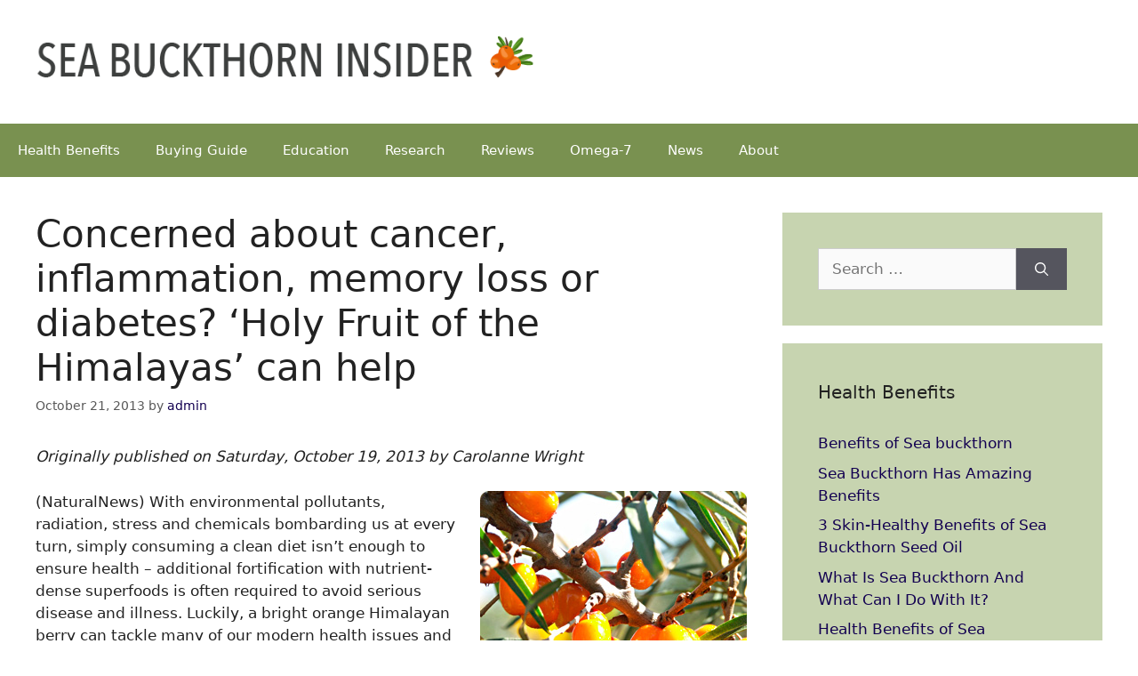

--- FILE ---
content_type: text/html; charset=UTF-8
request_url: https://www.seabuckthorninsider.com/health-benefits/concerned-about-cancer-inflammation-memory-loss-or-diabetes-holy-fruit-of-the-himalayas-can-help/
body_size: 15086
content:
<!DOCTYPE html>
<html lang="en-US">
<head>
	<meta charset="UTF-8">
	<link rel="profile" href="https://gmpg.org/xfn/11">
	<meta name='robots' content='index, follow, max-image-preview:large, max-snippet:-1, max-video-preview:-1' />

	<!-- This site is optimized with the Yoast SEO plugin v16.5 - https://yoast.com/wordpress/plugins/seo/ -->
	<title>Sea Buckthorn Insider | Concerned about cancer, inflammation, memory loss or diabetes? &#039;Holy Fruit of the Himalayas&#039; can help</title>
	<link rel="canonical" href="https://www.seabuckthorninsider.com/health-benefits/concerned-about-cancer-inflammation-memory-loss-or-diabetes-holy-fruit-of-the-himalayas-can-help/" />
	<meta name="twitter:label1" content="Written by" />
	<meta name="twitter:data1" content="admin" />
	<meta name="twitter:label2" content="Est. reading time" />
	<meta name="twitter:data2" content="3 minutes" />
	<script type="application/ld+json" class="yoast-schema-graph">{"@context":"https://schema.org","@graph":[{"@type":"WebSite","@id":"https://www.seabuckthorninsider.com/#website","url":"https://www.seabuckthorninsider.com/","name":"Sea Buckthorn Insider","description":"Sea Buckthorn Education","potentialAction":[{"@type":"SearchAction","target":"https://www.seabuckthorninsider.com/?s={search_term_string}","query-input":"required name=search_term_string"}],"inLanguage":"en-US"},{"@type":"ImageObject","@id":"https://www.seabuckthorninsider.com/health-benefits/concerned-about-cancer-inflammation-memory-loss-or-diabetes-holy-fruit-of-the-himalayas-can-help/#primaryimage","inLanguage":"en-US","url":"/wp-content/uploads/2013/10/Sea-Buckthorn.jpg","contentUrl":"/wp-content/uploads/2013/10/Sea-Buckthorn.jpg"},{"@type":"WebPage","@id":"https://www.seabuckthorninsider.com/health-benefits/concerned-about-cancer-inflammation-memory-loss-or-diabetes-holy-fruit-of-the-himalayas-can-help/#webpage","url":"https://www.seabuckthorninsider.com/health-benefits/concerned-about-cancer-inflammation-memory-loss-or-diabetes-holy-fruit-of-the-himalayas-can-help/","name":"Sea Buckthorn Insider | Concerned about cancer, inflammation, memory loss or diabetes? 'Holy Fruit of the Himalayas' can help","isPartOf":{"@id":"https://www.seabuckthorninsider.com/#website"},"primaryImageOfPage":{"@id":"https://www.seabuckthorninsider.com/health-benefits/concerned-about-cancer-inflammation-memory-loss-or-diabetes-holy-fruit-of-the-himalayas-can-help/#primaryimage"},"datePublished":"2013-10-21T14:33:49+00:00","dateModified":"2014-01-08T16:54:07+00:00","author":{"@id":"https://www.seabuckthorninsider.com/#/schema/person/c561c7580af3de39b830a1ba3f256463"},"breadcrumb":{"@id":"https://www.seabuckthorninsider.com/health-benefits/concerned-about-cancer-inflammation-memory-loss-or-diabetes-holy-fruit-of-the-himalayas-can-help/#breadcrumb"},"inLanguage":"en-US","potentialAction":[{"@type":"ReadAction","target":["https://www.seabuckthorninsider.com/health-benefits/concerned-about-cancer-inflammation-memory-loss-or-diabetes-holy-fruit-of-the-himalayas-can-help/"]}]},{"@type":"BreadcrumbList","@id":"https://www.seabuckthorninsider.com/health-benefits/concerned-about-cancer-inflammation-memory-loss-or-diabetes-holy-fruit-of-the-himalayas-can-help/#breadcrumb","itemListElement":[{"@type":"ListItem","position":1,"name":"Home","item":"https://www.seabuckthorninsider.com/"},{"@type":"ListItem","position":2,"name":"Health Benefits","item":"https://www.seabuckthorninsider.com/health-benefits/"},{"@type":"ListItem","position":3,"name":"Concerned about cancer, inflammation, memory loss or diabetes? &#8216;Holy Fruit of the Himalayas&#8217; can help"}]},{"@type":"Person","@id":"https://www.seabuckthorninsider.com/#/schema/person/c561c7580af3de39b830a1ba3f256463","name":"admin","image":{"@type":"ImageObject","@id":"https://www.seabuckthorninsider.com/#personlogo","inLanguage":"en-US","url":"https://secure.gravatar.com/avatar/726929db87e8364f090062180cd9e59b?s=96&d=mm&r=g","contentUrl":"https://secure.gravatar.com/avatar/726929db87e8364f090062180cd9e59b?s=96&d=mm&r=g","caption":"admin"}}]}</script>
	<!-- / Yoast SEO plugin. -->


<link rel='dns-prefetch' href='//s.w.org' />
<link rel="alternate" type="application/rss+xml" title="Sea Buckthorn Insider &raquo; Feed" href="https://www.seabuckthorninsider.com/feed/" />
<link rel="alternate" type="application/rss+xml" title="Sea Buckthorn Insider &raquo; Comments Feed" href="https://www.seabuckthorninsider.com/comments/feed/" />
<link rel="alternate" type="application/rss+xml" title="Sea Buckthorn Insider &raquo; Concerned about cancer, inflammation, memory loss or diabetes? &#8216;Holy Fruit of the Himalayas&#8217; can help Comments Feed" href="https://www.seabuckthorninsider.com/health-benefits/concerned-about-cancer-inflammation-memory-loss-or-diabetes-holy-fruit-of-the-himalayas-can-help/feed/" />
		<script>
			window._wpemojiSettings = {"baseUrl":"https:\/\/s.w.org\/images\/core\/emoji\/13.0.1\/72x72\/","ext":".png","svgUrl":"https:\/\/s.w.org\/images\/core\/emoji\/13.0.1\/svg\/","svgExt":".svg","source":{"concatemoji":"https:\/\/www.seabuckthorninsider.com\/wp-includes\/js\/wp-emoji-release.min.js?ver=5.7.14"}};
			!function(e,a,t){var n,r,o,i=a.createElement("canvas"),p=i.getContext&&i.getContext("2d");function s(e,t){var a=String.fromCharCode;p.clearRect(0,0,i.width,i.height),p.fillText(a.apply(this,e),0,0);e=i.toDataURL();return p.clearRect(0,0,i.width,i.height),p.fillText(a.apply(this,t),0,0),e===i.toDataURL()}function c(e){var t=a.createElement("script");t.src=e,t.defer=t.type="text/javascript",a.getElementsByTagName("head")[0].appendChild(t)}for(o=Array("flag","emoji"),t.supports={everything:!0,everythingExceptFlag:!0},r=0;r<o.length;r++)t.supports[o[r]]=function(e){if(!p||!p.fillText)return!1;switch(p.textBaseline="top",p.font="600 32px Arial",e){case"flag":return s([127987,65039,8205,9895,65039],[127987,65039,8203,9895,65039])?!1:!s([55356,56826,55356,56819],[55356,56826,8203,55356,56819])&&!s([55356,57332,56128,56423,56128,56418,56128,56421,56128,56430,56128,56423,56128,56447],[55356,57332,8203,56128,56423,8203,56128,56418,8203,56128,56421,8203,56128,56430,8203,56128,56423,8203,56128,56447]);case"emoji":return!s([55357,56424,8205,55356,57212],[55357,56424,8203,55356,57212])}return!1}(o[r]),t.supports.everything=t.supports.everything&&t.supports[o[r]],"flag"!==o[r]&&(t.supports.everythingExceptFlag=t.supports.everythingExceptFlag&&t.supports[o[r]]);t.supports.everythingExceptFlag=t.supports.everythingExceptFlag&&!t.supports.flag,t.DOMReady=!1,t.readyCallback=function(){t.DOMReady=!0},t.supports.everything||(n=function(){t.readyCallback()},a.addEventListener?(a.addEventListener("DOMContentLoaded",n,!1),e.addEventListener("load",n,!1)):(e.attachEvent("onload",n),a.attachEvent("onreadystatechange",function(){"complete"===a.readyState&&t.readyCallback()})),(n=t.source||{}).concatemoji?c(n.concatemoji):n.wpemoji&&n.twemoji&&(c(n.twemoji),c(n.wpemoji)))}(window,document,window._wpemojiSettings);
		</script>
		<style>
img.wp-smiley,
img.emoji {
	display: inline !important;
	border: none !important;
	box-shadow: none !important;
	height: 1em !important;
	width: 1em !important;
	margin: 0 .07em !important;
	vertical-align: -0.1em !important;
	background: none !important;
	padding: 0 !important;
}
</style>
	<link rel='stylesheet' id='wp-block-library-css'  href='https://www.seabuckthorninsider.com/wp-includes/css/dist/block-library/style.min.css?ver=5.7.14' media='all' />
<link rel='stylesheet' id='simple-sitemap-css-css'  href='https://www.seabuckthorninsider.com/wp-content/plugins/simple-sitemap/lib/assets/css/simple-sitemap.css?ver=5.7.14' media='all' />
<link rel='stylesheet' id='ppc-main-css'  href='https://www.seabuckthorninsider.com/wp-content/plugins/posts-per-cat/assets/css/ppc.min.css?ver=5.7.14' media='all' />
<style id='ppc-main-inline-css'>
.ppc .attachment-60x60 {
			width: 60px !important;
			height: 60px !important;
		}
</style>
<link rel='stylesheet' id='ppc-list-css'  href='https://www.seabuckthorninsider.com/wp-content/plugins/posts-per-cat/assets/css/ppc-list.min.css?ver=5.7.14' media='all' />
<link rel='stylesheet' id='orbisius_ct_generatepress_child_theme_parent_style-css'  href='https://www.seabuckthorninsider.com/wp-content/themes/generatepress/style.css?ver=3.0.3' media='all' />
<link rel='stylesheet' id='orbisius_ct_generatepress_child_theme_parent_style_child_style-css'  href='https://www.seabuckthorninsider.com/wp-content/themes/generatepress-child-theme/style.css?ver=3.0.3' media='all' />
<link rel='stylesheet' id='generate-comments-css'  href='https://www.seabuckthorninsider.com/wp-content/themes/generatepress/assets/css/components/comments.min.css?ver=3.0.3' media='all' />
<link rel='stylesheet' id='generate-widget-areas-css'  href='https://www.seabuckthorninsider.com/wp-content/themes/generatepress/assets/css/components/widget-areas.min.css?ver=3.0.3' media='all' />
<link rel='stylesheet' id='generate-style-css'  href='https://www.seabuckthorninsider.com/wp-content/themes/generatepress/assets/css/main.min.css?ver=3.0.3' media='all' />
<style id='generate-style-inline-css'>
body{background-color:#ffffff;color:#222222;}a{color:#130051;}a:hover, a:focus, a:active{color:#000000;}.grid-container{max-width:1470px;}.wp-block-group__inner-container{max-width:1470px;margin-left:auto;margin-right:auto;}.site-header .header-image{width:560px;}.generate-back-to-top{font-size:20px;border-radius:3px;position:fixed;bottom:30px;right:30px;line-height:40px;width:40px;text-align:center;z-index:10;transition:opacity 300ms ease-in-out;}body, button, input, select, textarea{font-family:-apple-system, system-ui, BlinkMacSystemFont, "Segoe UI", Helvetica, Arial, sans-serif, "Apple Color Emoji", "Segoe UI Emoji", "Segoe UI Symbol";}body{line-height:1.5;}.entry-content > [class*="wp-block-"]:not(:last-child){margin-bottom:1.5em;}.main-title{font-size:45px;}.main-navigation .main-nav ul ul li a{font-size:14px;}.sidebar .widget, .footer-widgets .widget{font-size:17px;}@media (max-width:768px){h1{font-size:31px;}h2{font-size:27px;}h3{font-size:24px;}h4{font-size:22px;}h5{font-size:19px;}}.top-bar{background-color:#636363;color:#ffffff;}.top-bar a{color:#ffffff;}.top-bar a:hover{color:#303030;}.site-header{background-color:#ffffff;}.main-title a,.main-title a:hover{color:#222222;}.site-description{color:#757575;}.main-navigation,.main-navigation ul ul{background-color:#1e73be;}.main-navigation .main-nav ul li a,.menu-toggle, .main-navigation .menu-bar-items{color:#ffffff;}.main-navigation .main-nav ul li:hover > a,.main-navigation .main-nav ul li:focus > a, .main-navigation .main-nav ul li.sfHover > a, .main-navigation .menu-bar-item:hover > a, .main-navigation .menu-bar-item.sfHover > a{color:#ffffff;background-color:#035a9e;}button.menu-toggle:hover,button.menu-toggle:focus{color:#ffffff;}.main-navigation .main-nav ul li[class*="current-menu-"] > a{color:#ffffff;background-color:#035a9e;}.main-navigation .main-nav ul li[class*="current-menu-"] > a:hover,.main-navigation .main-nav ul li[class*="current-menu-"].sfHover > a{color:#ffffff;background-color:#035a9e;}.navigation-search input[type="search"],.navigation-search input[type="search"]:active, .navigation-search input[type="search"]:focus, .main-navigation .main-nav ul li.search-item.active > a, .main-navigation .menu-bar-items .search-item.active > a{color:#ffffff;background-color:#035a9e;}.main-navigation ul ul{background-color:#035a9e;}.main-navigation .main-nav ul ul li a{color:#ffffff;}.main-navigation .main-nav ul ul li:hover > a,.main-navigation .main-nav ul ul li:focus > a,.main-navigation .main-nav ul ul li.sfHover > a{color:#bbd2e8;background-color:#035a9e;}.main-navigation .main-nav ul ul li[class*="current-menu-"] > a{color:#bbd2e8;background-color:#035a9e;}.main-navigation .main-nav ul ul li[class*="current-menu-"] > a:hover,.main-navigation .main-nav ul ul li[class*="current-menu-"].sfHover > a{color:#bbd2e8;background-color:#035a9e;}.separate-containers .inside-article, .separate-containers .comments-area, .separate-containers .page-header, .one-container .container, .separate-containers .paging-navigation, .inside-page-header{background-color:#ffffff;}.entry-title a{color:#222222;}.entry-title a:hover{color:#55555e;}.entry-meta{color:#595959;}.sidebar .widget{background-color:#ffffff;}.footer-widgets{background-color:#ffffff;}.footer-widgets .widget-title{color:#000000;}.site-info{color:#ffffff;background-color:#55555e;}.site-info a{color:#ffffff;}.site-info a:hover{color:#d3d3d3;}.footer-bar .widget_nav_menu .current-menu-item a{color:#d3d3d3;}input[type="text"],input[type="email"],input[type="url"],input[type="password"],input[type="search"],input[type="tel"],input[type="number"],textarea,select{color:#666666;background-color:#fafafa;border-color:#cccccc;}input[type="text"]:focus,input[type="email"]:focus,input[type="url"]:focus,input[type="password"]:focus,input[type="search"]:focus,input[type="tel"]:focus,input[type="number"]:focus,textarea:focus,select:focus{color:#666666;background-color:#ffffff;border-color:#bfbfbf;}button,html input[type="button"],input[type="reset"],input[type="submit"],a.button,a.wp-block-button__link:not(.has-background){color:#ffffff;background-color:#55555e;}button:hover,html input[type="button"]:hover,input[type="reset"]:hover,input[type="submit"]:hover,a.button:hover,button:focus,html input[type="button"]:focus,input[type="reset"]:focus,input[type="submit"]:focus,a.button:focus,a.wp-block-button__link:not(.has-background):active,a.wp-block-button__link:not(.has-background):focus,a.wp-block-button__link:not(.has-background):hover{color:#ffffff;background-color:#3f4047;}a.generate-back-to-top{background-color:rgba( 0,0,0,0.4 );color:#ffffff;}a.generate-back-to-top:hover,a.generate-back-to-top:focus{background-color:rgba( 0,0,0,0.6 );color:#ffffff;}@media (max-width:768px){.main-navigation .menu-bar-item:hover > a, .main-navigation .menu-bar-item.sfHover > a{background:none;color:#ffffff;}}.inside-top-bar.grid-container{max-width:1550px;}.inside-header{padding:40px;}.inside-header.grid-container{max-width:1550px;}.separate-containers .paging-navigation{padding-top:20px;padding-bottom:20px;}.entry-content .alignwide, body:not(.no-sidebar) .entry-content .alignfull{margin-left:-40px;width:calc(100% + 80px);max-width:calc(100% + 80px);}.rtl .menu-item-has-children .dropdown-menu-toggle{padding-left:20px;}.rtl .main-navigation .main-nav ul li.menu-item-has-children > a{padding-right:20px;}.footer-widgets-container.grid-container{max-width:1550px;}.inside-site-info.grid-container{max-width:1550px;}@media (max-width:768px){.separate-containers .inside-article, .separate-containers .comments-area, .separate-containers .page-header, .separate-containers .paging-navigation, .one-container .site-content, .inside-page-header, .wp-block-group__inner-container{padding:30px;}.inside-top-bar{padding-right:30px;padding-left:30px;}.inside-header{padding-right:30px;padding-left:30px;}.widget-area .widget{padding-top:30px;padding-right:30px;padding-bottom:30px;padding-left:30px;}.footer-widgets-container{padding-top:30px;padding-right:30px;padding-bottom:30px;padding-left:30px;}.inside-site-info{padding-right:30px;padding-left:30px;}.entry-content .alignwide, body:not(.no-sidebar) .entry-content .alignfull{margin-left:-30px;width:calc(100% + 60px);max-width:calc(100% + 60px);}.one-container .site-main .paging-navigation{margin-bottom:20px;}}/* End cached CSS */.is-right-sidebar{width:30%;}.is-left-sidebar{width:30%;}.site-content .content-area{width:70%;}@media (max-width:768px){.main-navigation .menu-toggle,.sidebar-nav-mobile:not(#sticky-placeholder){display:block;}.main-navigation ul,.gen-sidebar-nav,.main-navigation:not(.slideout-navigation):not(.toggled) .main-nav > ul,.has-inline-mobile-toggle #site-navigation .inside-navigation > *:not(.navigation-search):not(.main-nav){display:none;}.nav-align-right .inside-navigation,.nav-align-center .inside-navigation{justify-content:space-between;}}
</style>
<link rel='stylesheet' id='generate-child-css'  href='https://www.seabuckthorninsider.com/wp-content/themes/generatepress-child-theme/style.css?ver=1632791251' media='all' />
<link rel='stylesheet' id='wp-cpl-base-css-css'  href='https://www.seabuckthorninsider.com/wp-content/plugins/wp-category-posts-list/static/css/wp-cat-list-theme.css?ver=2.0.3' media='all' />
<link rel='stylesheet' id='wp_cpl_css_0-css'  href='https://www.seabuckthorninsider.com/wp-content/plugins/wp-category-posts-list/static/css/wp-cat-list-light.css?ver=2.0.3' media='all' />
<link rel='stylesheet' id='wp_cpl_css_1-css'  href='https://www.seabuckthorninsider.com/wp-content/plugins/wp-category-posts-list/static/css/wp-cat-list-dark.css?ver=2.0.3' media='all' />
<link rel='stylesheet' id='wp_cpl_css_2-css'  href='https://www.seabuckthorninsider.com/wp-content/plugins/wp-category-posts-list/static/css/wp-cat-list-giant-gold-fish.css?ver=2.0.3' media='all' />
<link rel='stylesheet' id='wp_cpl_css_3-css'  href='https://www.seabuckthorninsider.com/wp-content/plugins/wp-category-posts-list/static/css/wp-cat-list-adrift-in-dreams.css?ver=2.0.3' media='all' />
<script src='https://www.seabuckthorninsider.com/wp-includes/js/jquery/jquery.min.js?ver=3.5.1' id='jquery-core-js'></script>
<script src='https://www.seabuckthorninsider.com/wp-includes/js/jquery/jquery-migrate.min.js?ver=3.3.2' id='jquery-migrate-js'></script>
<link rel="https://api.w.org/" href="https://www.seabuckthorninsider.com/wp-json/" /><link rel="alternate" type="application/json" href="https://www.seabuckthorninsider.com/wp-json/wp/v2/posts/3223" /><link rel="EditURI" type="application/rsd+xml" title="RSD" href="https://www.seabuckthorninsider.com/xmlrpc.php?rsd" />
<link rel="wlwmanifest" type="application/wlwmanifest+xml" href="https://www.seabuckthorninsider.com/wp-includes/wlwmanifest.xml" /> 
<meta name="generator" content="WordPress 5.7.14" />
<link rel='shortlink' href='https://www.seabuckthorninsider.com/?p=3223' />
<link rel="alternate" type="application/json+oembed" href="https://www.seabuckthorninsider.com/wp-json/oembed/1.0/embed?url=https%3A%2F%2Fwww.seabuckthorninsider.com%2Fhealth-benefits%2Fconcerned-about-cancer-inflammation-memory-loss-or-diabetes-holy-fruit-of-the-himalayas-can-help%2F" />
<link rel="alternate" type="text/xml+oembed" href="https://www.seabuckthorninsider.com/wp-json/oembed/1.0/embed?url=https%3A%2F%2Fwww.seabuckthorninsider.com%2Fhealth-benefits%2Fconcerned-about-cancer-inflammation-memory-loss-or-diabetes-holy-fruit-of-the-himalayas-can-help%2F&#038;format=xml" />
<meta name="framework" content="Redux 4.1.27" /><link rel="pingback" href="https://www.seabuckthorninsider.com/xmlrpc.php">
<meta name="viewport" content="width=device-width, initial-scale=1"><link rel="icon" href="https://www.seabuckthorninsider.com/wp-content/uploads/2021/06/berry-Icon-50x50.png" sizes="32x32" />
<link rel="icon" href="https://www.seabuckthorninsider.com/wp-content/uploads/2021/06/berry-Icon.png" sizes="192x192" />
<link rel="apple-touch-icon" href="https://www.seabuckthorninsider.com/wp-content/uploads/2021/06/berry-Icon.png" />
<meta name="msapplication-TileImage" content="https://www.seabuckthorninsider.com/wp-content/uploads/2021/06/berry-Icon.png" />
		<style id="wp-custom-css">
			.site-header {
    background-color: #ffff;
}


.main-navigation .main-nav
{background-color: #799150;
}

.main-navigation .inside-navigation {
background-color: #799150;align-content
}


.menu li a:hover {
  border: 1px solid greenyellow;
}

.sidebar .widget {
    background-color: #C7D4B0;
}

		</style>
		

<style>
    .table-responsive table{
        border-collapse: collapse;
        border-spacing: 0;
        table-layout: auto;
        padding: 0;
        width: 100%;
        max-width: 100%;
        margin: 0 auto 20px auto;
    }

    .table-responsive {
        overflow-x: auto;
        min-height: 0.01%;
        margin-bottom: 20px;
    }

    .table-responsive::-webkit-scrollbar {
        width: 10px;
        height: 10px;
    }
    .table-responsive::-webkit-scrollbar-thumb {
        background: #dddddd;
        border-radius: 2px;
    }
    .table-responsive::-webkit-scrollbar-track-piece {
        background: #fff;
    }

    @media (max-width: 992px) {
        .table-responsive table{
            width: auto!important;
            margin:0 auto 15px auto!important;
        }
    }

    @media screen and (max-width: 767px) {
        .table-responsive {
            width: 100%;
            margin-bottom: 15px;
            overflow-y: hidden;
            -ms-overflow-style: -ms-autohiding-scrollbar;
        }
        .table-responsive::-webkit-scrollbar {
            width: 5px;
            height: 5px;
        }

    }


    @media screen and (min-width: 1200px) {
        .table-responsive .table {
            max-width: 100%!important;
        }
    }
    .wprt-container .table > thead > tr > th,
    .wprt-container .table > tbody > tr > th,
    .wprt-container .table > tfoot > tr > th,
    .wprt-container .table > thead > tr > td,
    .wprt-container .table > tbody > tr > td,
    .wprt-container .table > tfoot > tr > td,
    .wprt-container .table > tr > td{
        border: 1px solid #dddddd!important;
    }

    .wprt-container .table > thead > tr > th,
    .wprt-container .table > tbody > tr > th,
    .wprt-container .table > tfoot > tr > th,
    .wprt-container .table > thead > tr > td,
    .wprt-container .table > tbody > tr > td,
    .wprt-container .table > tfoot > tr > td,
    .wprt-container .table > tr > td{
        padding-top: 8px!important;
        padding-right: 8px!important;
        padding-bottom: 8px!important;
        padding-left: 8px!important;
        vertical-align: middle;
        text-align: center;
    }

    .wprt-container .table-responsive .table tr:nth-child(odd) {
        background-color: #fff!important;
    }

    .wprt-container .table-responsive .table tr:nth-child(even){
        background-color: #f9f9f9!important;
    }

    .wprt-container .table-responsive .table thead+tbody tr:nth-child(even) {
        background-color: #fff!important;
    }

    .wprt-container .table-responsive .table thead+tbody tr:nth-child(odd){
        background-color: #f9f9f9!important;
    }
    
    
    .table-responsive table p {
        margin: 0!important;
        padding: 0!important;
    }

    .table-responsive table tbody tr td, .table-responsive table tbody tr th{
        background-color: inherit!important;
    }

</style>

    </head>

<body data-rsssl=1 class="post-template-default single single-post postid-3223 single-format-standard wp-custom-logo wp-embed-responsive right-sidebar nav-below-header one-container header-aligned-left dropdown-hover" itemtype="https://schema.org/Blog" itemscope>
	<a class="screen-reader-text skip-link" href="#content" title="Skip to content">Skip to content</a>		<header id="masthead" class="site-header" itemtype="https://schema.org/WPHeader" itemscope>
			<div class="inside-header grid-container">
				<div class="site-logo">
					<a href="https://www.seabuckthorninsider.com/" title="Sea Buckthorn Insider" rel="home">
						<img  class="header-image is-logo-image" alt="Sea Buckthorn Insider" src="https://www.seabuckthorninsider.com/wp-content/uploads/2021/06/SeaBuckthornInsider2.png" title="Sea Buckthorn Insider" srcset="https://www.seabuckthorninsider.com/wp-content/uploads/2021/06/SeaBuckthornInsider2.png 1x, https://www.seabuckthorninsider.com/wp-content/uploads/2021/06/SeaBuckthornInsider2.png 2x" width="644" height="68" />
					</a>
				</div>			</div>
		</header>
				<nav id="site-navigation" class="main-navigation grid-container sub-menu-right" itemtype="https://schema.org/SiteNavigationElement" itemscope>
			<div class="inside-navigation grid-container">
								<button class="menu-toggle" aria-controls="primary-menu" aria-expanded="false">
					<span class="gp-icon icon-menu-bars"><svg viewBox="0 0 512 512" aria-hidden="true" role="img" version="1.1" xmlns="http://www.w3.org/2000/svg" xmlns:xlink="http://www.w3.org/1999/xlink" width="1em" height="1em">
						<path d="M0 96c0-13.255 10.745-24 24-24h464c13.255 0 24 10.745 24 24s-10.745 24-24 24H24c-13.255 0-24-10.745-24-24zm0 160c0-13.255 10.745-24 24-24h464c13.255 0 24 10.745 24 24s-10.745 24-24 24H24c-13.255 0-24-10.745-24-24zm0 160c0-13.255 10.745-24 24-24h464c13.255 0 24 10.745 24 24s-10.745 24-24 24H24c-13.255 0-24-10.745-24-24z" />
					</svg><svg viewBox="0 0 512 512" aria-hidden="true" role="img" version="1.1" xmlns="http://www.w3.org/2000/svg" xmlns:xlink="http://www.w3.org/1999/xlink" width="1em" height="1em">
						<path d="M71.029 71.029c9.373-9.372 24.569-9.372 33.942 0L256 222.059l151.029-151.03c9.373-9.372 24.569-9.372 33.942 0 9.372 9.373 9.372 24.569 0 33.942L289.941 256l151.03 151.029c9.372 9.373 9.372 24.569 0 33.942-9.373 9.372-24.569 9.372-33.942 0L256 289.941l-151.029 151.03c-9.373 9.372-24.569 9.372-33.942 0-9.372-9.373-9.372-24.569 0-33.942L222.059 256 71.029 104.971c-9.372-9.373-9.372-24.569 0-33.942z" />
					</svg></span><span class="mobile-menu">Menu</span>				</button>
				<div id="primary-menu" class="main-nav"><ul id="menu-header-menu" class=" menu sf-menu"><li id="menu-item-1518" class="menu-item menu-item-type-custom menu-item-object-custom menu-item-1518"><a title="Sea Buckthorn Health Benefits" href="https://www.seabuckthorninsider.com/health-benefits/hb-main/">Health Benefits</a></li>
<li id="menu-item-1545" class="menu-item menu-item-type-custom menu-item-object-custom menu-item-1545"><a title="Sea Buckthorn Buying Guide" href="https://www.seabuckthorninsider.com/buying-guide/bg-main/">Buying Guide</a></li>
<li id="menu-item-1546" class="menu-item menu-item-type-custom menu-item-object-custom menu-item-1546"><a title="Sea Buckthorn Education" href="https://www.seabuckthorninsider.com/education/edu-main/">Education</a></li>
<li id="menu-item-1538" class="menu-item menu-item-type-custom menu-item-object-custom menu-item-1538"><a title="Sea Buckthorn Research" href="https://www.seabuckthorninsider.com/research/res-main/">Research</a></li>
<li id="menu-item-1356" class="menu-item menu-item-type-post_type menu-item-object-page menu-item-1356"><a title="Sea Buckthorn Reviews" href="https://www.seabuckthorninsider.com/reviews/">Reviews</a></li>
<li id="menu-item-2239" class="menu-item menu-item-type-custom menu-item-object-custom menu-item-2239"><a title="Sea Buckthorn Omega-7" href="https://www.seabuckthorninsider.com/omega-7/omega-7-main/">Omega-7</a></li>
<li id="menu-item-1543" class="menu-item menu-item-type-custom menu-item-object-custom menu-item-1543"><a title="Sea Buckthorn News" href="https://www.seabuckthorninsider.com/news/news-main/">News</a></li>
<li id="menu-item-369" class="menu-item menu-item-type-post_type menu-item-object-page menu-item-369"><a title="About Sea Buckthorn Insider" href="https://www.seabuckthorninsider.com/about/">About</a></li>
</ul></div>			</div>
		</nav>
		
	<div id="page" class="site grid-container container hfeed">
				<div id="content" class="site-content">
			
	<div id="primary" class="content-area">
		<main id="main" class="site-main">
			
<article id="post-3223" class="post-3223 post type-post status-publish format-standard hentry category-health-benefits" itemtype="https://schema.org/CreativeWork" itemscope>
	<div class="inside-article">
					<header class="entry-header">
				<h1 class="entry-title" itemprop="headline">Concerned about cancer, inflammation, memory loss or diabetes? &#8216;Holy Fruit of the Himalayas&#8217; can help</h1>		<div class="entry-meta">
			<span class="posted-on"><time class="updated" datetime="2014-01-08T10:54:07-06:00" itemprop="dateModified">January 8, 2014</time><time class="entry-date published" datetime="2013-10-21T09:33:49-05:00" itemprop="datePublished">October 21, 2013</time></span> <span class="byline">by <span class="author vcard" itemprop="author" itemtype="https://schema.org/Person" itemscope><a class="url fn n" href="https://www.seabuckthorninsider.com/author/admin/" title="View all posts by admin" rel="author" itemprop="url"><span class="author-name" itemprop="name">admin</span></a></span></span> 		</div>
					</header>
			
		<div class="entry-content" itemprop="text">
			<div class="wprt-container"><p><em>Originally published on Saturday, October 19, 2013 by Carolanne Wright</em></p>
<p><img class="alignright" src="/wp-content/uploads/2013/10/Sea-Buckthorn.jpg" alt="fruit" />(NaturalNews) With environmental pollutants, radiation, stress and chemicals bombarding us at every turn, simply consuming a clean diet isn&#8217;t enough to ensure health &#8211; additional fortification with nutrient-dense superfoods is often required to avoid serious disease and illness. Luckily, a bright orange Himalayan berry can tackle many of our modern health issues and encourage a robust future.</p>
<p><a href="http://www.seabuckwonders.com/">Sea buckthorn fruit</a> is loaded with over 190 bioactive compounds, including omega-3 and omega-7 fatty acids &#8211; the latter is a rare fat in the plant kingdom which is beneficial for weight loss and healing the gastrointestinal tract. The berry is considered one of the world&#8217;s most balanced fruits, providing powerful antioxidant and anti-inflammatory compounds. Rich in beta-carotene, flavonoids and vitamins C, D, E and K, sea buckthorn also contains a substantial complex of B vitamins and 20 minerals. Moreover, it supplies between 4-100 times more vitamin C than any other fruit or vegetable. With such an impressive nutritional profile, it&#8217;s no wonder the fruit has long been considered a healing treasure in the mountainous Himalayan regions in which it grows.</p>
<h1>Therapeutic merit</h1>
<p>Modern research has also found <a href="http://www.seabuckwonders.com/products/sea-buckthorn-berry-oil/">sea buckthorn</a> valuable. A study published in the <em>European Journal of Clinical Nutrition</em> discovered the berry reduced post-meal blood sugar spikes. The researchers believe sea buckthorn is beneficial in keeping blood sugar levels stable and protecting against type 2 diabetes.</p><div class="iljeh693674ff2b309" ><a href="https://www.taoofherbs.com/articles/128/seabuckthorngold.htm"  target="_blank"><img style="border: 5px red solid;" src="https://www.seabuckthorninsider.com/wp-content/uploads/2014/02/ad_SBT_Gold2.jpg" title="" alt="" /></a></div><style type="text/css">
@media screen and (min-width: 1201px) {
.iljeh693674ff2b309 {
display: block;
}
}
@media screen and (min-width: 993px) and (max-width: 1200px) {
.iljeh693674ff2b309 {
display: block;
}
}
@media screen and (min-width: 769px) and (max-width: 992px) {
.iljeh693674ff2b309 {
display: block;
}
}
@media screen and (min-width: 768px) and (max-width: 768px) {
.iljeh693674ff2b309 {
display: block;
}
}
@media screen and (max-width: 767px) {
.iljeh693674ff2b309 {
display: block;
}
}
</style>

<p>Skin aliments respond favorably to the berry as well. The <em>Journal of Nutritional Biochemistry</em> reports that participants who took <a href="http://www.naturalnews.com/sea_buckthorn.html">sea buckthorn</a> oil supplements daily over the course of four months experienced significant improvement in their atopic dermatitis (a form of eczema). Similarly, a study in <em>Food and Chemical Toxicology</em> found sea buckthorn oil applied topically to burn wounds in rats markedly accelerated healing.</p>
<p>And a review published in the <em>Journal of Ethnopharmacology</em> states:</p>
<p>&#8220;Sea buckthorn has been scientifically analyzed and many of its traditional uses have been established using several biochemical and pharmacological studies. Various pharmacological activities such as cytoprotective, anti-stress, immunomodulatory, hepatoprotective, radioprotective, anti-atherogenic, anti-tumor, anti-microbial and tissue regeneration have been reported.&#8221;</p>
<p>Sea buckthorn is also helpful for:</p>
<ul>
<li>Arthritis</li>
</ul>
<ul>
<li>High blood pressure</li>
</ul>
<ul>
<li>Pain and inflammation</li>
</ul>
<ul>
<li>Rosacea</li>
</ul>
<ul>
<li>Mental clarity and memory</li>
</ul>
<ul>
<li>Endurance</li>
</ul>
<ul>
<li>Vision</li>
</ul>
<ul>
<li>Healthy skin and hair</li>
</ul>
<ul>
<li>Respiratory function</li>
</ul>
<p>Sea buckthorn is available as a juice concentrate, tea, supplement or topical oil and is often used in <a href="http://www.naturalnews.com/natural.html">natural</a> beauty products to reduce the signs of aging.</p>
<p>Alternatively, sea buckthorn can be cultivated at home. The plant tolerates cold climates as well as a variety of soils, ranging from sand to clay. Sea buckthorn can be grown directly from a seed or purchased as a sapling. Planting directions and resources can be found <a href="http://seaberry-hippophaerhamnoides.blogspot.ca/p/sea-buckthorn-seeds-for-sale.html" target="_blank">here</a>.</p>
<p><strong>Sources:</strong></p>
<p><a href="http://science.naturalnews.com/pubmed/19241584.html" target="_blank">http://science.naturalnews.com</a></p>
<p><a href="http://science.naturalnews.com/pubmed/19288149.html" target="_blank">http://science.naturalnews.com</a></p>
<p><a href="http://www.ncbi.nlm.nih.gov/pubmed/21963559" target="_blank">http://www.ncbi.nlm.nih.gov</a></p>
<p><a href="http://www.nature.com/ejcn/journal/v64/n12/full/ejcn2010173a.html" target="_blank">http://www.nature.com</a></p>
<p><a href="http://www.organicauthority.com/health/himalayan-superfruit-sea-buckthorn-berry.html" target="_blank">http://www.organicauthority.com</a></p>
<p><a href="http://altmedicine.about.com/od/skinconditions/a/Sea-Buckthorn.htm" target="_blank">http://altmedicine.about.com</a></p>
<p><a href="http://naturalhealthychoices.weebly.com/seabuckthorn-health-benefits.html" target="_blank">http://naturalhealthychoices.weebly.com</a></p>
<p><a href="http://www.powerberryseabuckthorn.com/a-super-food-seabuckthorn/growing-sea-buckthorns.html" target="_blank">www.powerberryseabuckthorn.com</a></p>
<p><a href="http://seaberry-hippophaerhamnoides.blogspot.ca/p/sea-buckthorn-seeds-for-sale.html" target="_blank">http://seaberry-hippophaerhamnoides.blogspot.ca</a></p>
<p><a href="http://www.powerberryseabuckthorn.com/a-super-food-seabuckthorn/growing-sea-buckthorns/buy-sea-buckthorn-plants.html" target="_blank">www.powerberryseabuckthorn.com</a></p>
<p><strong>About the author:</strong><br />
Carolanne enthusiastically believes if we want to see change in the world, we need to be the change. As a nutritionist, natural foods chef and wellness coach, Carolanne has encouraged others to embrace a healthy lifestyle of organic living, gratefulness and joyful orientation for over 13 years. Through her website <a href="http://www.thrive-living.net/" target="_blank">www.Thrive-Living.net</a> she looks forward to connecting with other like-minded people who share a similar vision.</p>
<p>For the original article <a href="http://www.naturalnews.com/042578_sea_buckthorn_health_benefits_natural_medicine.html#ixzz2iMpDyCWz">click here.</a></p>
</div>		</div>

				<footer class="entry-meta">
			<span class="cat-links"><span class="gp-icon icon-categories"><svg viewBox="0 0 512 512" aria-hidden="true" role="img" version="1.1" xmlns="http://www.w3.org/2000/svg" xmlns:xlink="http://www.w3.org/1999/xlink" width="1em" height="1em">
						<path d="M0 112c0-26.51 21.49-48 48-48h110.014a48 48 0 0 1 43.592 27.907l12.349 26.791A16 16 0 0 0 228.486 128H464c26.51 0 48 21.49 48 48v224c0 26.51-21.49 48-48 48H48c-26.51 0-48-21.49-48-48V112z" fill-rule="nonzero"/>
					</svg></span><span class="screen-reader-text">Categories </span><a href="https://www.seabuckthorninsider.com/health-benefits/" rel="category tag">Health Benefits</a></span> 		<nav id="nav-below" class="post-navigation">
			<span class="screen-reader-text">Post navigation</span>

			<div class="nav-previous"><span class="gp-icon icon-arrow-left"><svg viewBox="0 0 192 512" xmlns="http://www.w3.org/2000/svg" fill-rule="evenodd" clip-rule="evenodd" stroke-linejoin="round" stroke-miterlimit="1.414">
						<path d="M178.425 138.212c0 2.265-1.133 4.813-2.832 6.512L64.276 256.001l111.317 111.277c1.7 1.7 2.832 4.247 2.832 6.513 0 2.265-1.133 4.813-2.832 6.512L161.43 394.46c-1.7 1.7-4.249 2.832-6.514 2.832-2.266 0-4.816-1.133-6.515-2.832L16.407 262.514c-1.699-1.7-2.832-4.248-2.832-6.513 0-2.265 1.133-4.813 2.832-6.512l131.994-131.947c1.7-1.699 4.249-2.831 6.515-2.831 2.265 0 4.815 1.132 6.514 2.831l14.163 14.157c1.7 1.7 2.832 3.965 2.832 6.513z" fill-rule="nonzero"/>
					</svg></span><span class="prev" title="Previous"><a href="https://www.seabuckthorninsider.com/news/new-potential-for-nutrient-rich-prairie-fruits-including-sea-buckthorn/" rel="prev">New potential for nutrient-rich prairie fruits (Including Sea Buckthorn!)</a></span></div><div class="nav-next"><span class="gp-icon icon-arrow-right"><svg viewBox="0 0 192 512" xmlns="http://www.w3.org/2000/svg" fill-rule="evenodd" clip-rule="evenodd" stroke-linejoin="round" stroke-miterlimit="1.414">
						<path d="M178.425 256.001c0 2.266-1.133 4.815-2.832 6.515L43.599 394.509c-1.7 1.7-4.248 2.833-6.514 2.833s-4.816-1.133-6.515-2.833l-14.163-14.162c-1.699-1.7-2.832-3.966-2.832-6.515 0-2.266 1.133-4.815 2.832-6.515l111.317-111.316L16.407 144.685c-1.699-1.7-2.832-4.249-2.832-6.515s1.133-4.815 2.832-6.515l14.163-14.162c1.7-1.7 4.249-2.833 6.515-2.833s4.815 1.133 6.514 2.833l131.994 131.993c1.7 1.7 2.832 4.249 2.832 6.515z" fill-rule="nonzero"/>
					</svg></span><span class="next" title="Next"><a href="https://www.seabuckthorninsider.com/education/how-to-pick-sea-buckthorn-berries/" rel="next">How to Pick Sea Buckthorn berries</a></span></div>		</nav>
				</footer>
			</div>
</article>

			<div class="comments-area">
				<div id="comments">

	<h3 class="comments-title">10 thoughts on &ldquo;Concerned about cancer, inflammation, memory loss or diabetes? &#8216;Holy Fruit of the Himalayas&#8217; can help&rdquo;</h3>
		<ol class="comment-list">
			
		<li id="comment-4188" class="comment even thread-even depth-1 parent">
			<article id="div-comment-4188" class="comment-body" itemtype="https://schema.org/Comment" itemscope>
				<footer class="comment-meta">
					<img alt='' src='https://secure.gravatar.com/avatar/446c2c52690e8a7e7ff8753653eafa39?s=50&#038;d=mm&#038;r=g' srcset='https://secure.gravatar.com/avatar/446c2c52690e8a7e7ff8753653eafa39?s=100&#038;d=mm&#038;r=g 2x' class='avatar avatar-50 photo' height='50' width='50' loading='lazy'/>					<div class="comment-author-info">
						<div class="comment-author vcard" itemprop="author" itemtype="https://schema.org/Person" itemscope>
							<cite itemprop="name" class="fn">pat</cite>						</div>

						<div class="entry-meta comment-metadata">
							<a href="https://www.seabuckthorninsider.com/health-benefits/concerned-about-cancer-inflammation-memory-loss-or-diabetes-holy-fruit-of-the-himalayas-can-help/#comment-4188">
								<time datetime="2014-04-08T13:44:15-05:00" itemprop="datePublished">
									April 8, 2014 at 1:44 pm								</time>
							</a>
													</div>
					</div>

									</footer>

				<div class="comment-content" itemprop="text">
					<p>hello, i am not sure who i am speaking to in this email.<br />
.<br />
i have been told that sea buckthorn can help with certain women&#8217;s problems. such as the dryness associated with aging. particularly in the vagina..<br />
my question is , &#8221; is there any truth to this, and if so what is the best way to use the sea buckthorn to alleviate the problem?<br />
also i would like to know if i intend to start using this as a daily supplement for regular health, what type of sea buckthorn product should be used and in what dosage.<br />
.<br />
.today is April 8/2014<br />
.<br />
thank you</p>
<span class="reply"><a rel='nofollow' class='comment-reply-link' href='#comment-4188' data-commentid="4188" data-postid="3223" data-belowelement="div-comment-4188" data-respondelement="respond" data-replyto="Reply to pat" aria-label='Reply to pat'>Reply</a></span>				</div>
			</article>
			<ul class="children">

		<li id="comment-4191" class="comment byuser comment-author-admin bypostauthor odd alt depth-2">
			<article id="div-comment-4191" class="comment-body" itemtype="https://schema.org/Comment" itemscope>
				<footer class="comment-meta">
					<img alt='' src='https://secure.gravatar.com/avatar/726929db87e8364f090062180cd9e59b?s=50&#038;d=mm&#038;r=g' srcset='https://secure.gravatar.com/avatar/726929db87e8364f090062180cd9e59b?s=100&#038;d=mm&#038;r=g 2x' class='avatar avatar-50 photo' height='50' width='50' loading='lazy'/>					<div class="comment-author-info">
						<div class="comment-author vcard" itemprop="author" itemtype="https://schema.org/Person" itemscope>
							<cite itemprop="name" class="fn">admin</cite>						</div>

						<div class="entry-meta comment-metadata">
							<a href="https://www.seabuckthorninsider.com/health-benefits/concerned-about-cancer-inflammation-memory-loss-or-diabetes-holy-fruit-of-the-himalayas-can-help/#comment-4191">
								<time datetime="2014-04-10T10:55:04-05:00" itemprop="datePublished">
									April 10, 2014 at 10:55 am								</time>
							</a>
													</div>
					</div>

									</footer>

				<div class="comment-content" itemprop="text">
					<p>Hi Pat,</p>
<p>Please refer to <a href="https://www.seabuckthorninsider.com/health-benefits/vaginal-dryness/" target="_blank" rel="nofollow">this article on our website</a>, I think it will answer all of your questions.</p>
<p>In terms of how to take sea buckthorn for this purpose, taking it orally in oil or capsule form should suffice. Particularly the fruit oil for it&#8217;s moisturizing properties, though a blend of both the seed and fruit oil would be great too. Dosage will be listed on the bottle of whatever product you choose to buy.</p>
<p>I hope this helps!</p>
<span class="reply"><a rel='nofollow' class='comment-reply-link' href='#comment-4191' data-commentid="4191" data-postid="3223" data-belowelement="div-comment-4191" data-respondelement="respond" data-replyto="Reply to admin" aria-label='Reply to admin'>Reply</a></span>				</div>
			</article>
			</li><!-- #comment-## -->

		<li id="comment-4411" class="comment even depth-2">
			<article id="div-comment-4411" class="comment-body" itemtype="https://schema.org/Comment" itemscope>
				<footer class="comment-meta">
					<img alt='' src='https://secure.gravatar.com/avatar/ca3377309161fc0262e4d35fdc2d9df3?s=50&#038;d=mm&#038;r=g' srcset='https://secure.gravatar.com/avatar/ca3377309161fc0262e4d35fdc2d9df3?s=100&#038;d=mm&#038;r=g 2x' class='avatar avatar-50 photo' height='50' width='50' loading='lazy'/>					<div class="comment-author-info">
						<div class="comment-author vcard" itemprop="author" itemtype="https://schema.org/Person" itemscope>
							<cite itemprop="name" class="fn"><a href='http://toenailfungi.org/product-reviews/gehwol-gerlan-nail-care-review/' rel='external nofollow ugc' class='url'>GEHWOL Gerlan Nail Care Review</a></cite>						</div>

						<div class="entry-meta comment-metadata">
							<a href="https://www.seabuckthorninsider.com/health-benefits/concerned-about-cancer-inflammation-memory-loss-or-diabetes-holy-fruit-of-the-himalayas-can-help/#comment-4411">
								<time datetime="2015-05-19T12:23:14-05:00" itemprop="datePublished">
									May 19, 2015 at 12:23 pm								</time>
							</a>
													</div>
					</div>

									</footer>

				<div class="comment-content" itemprop="text">
					<p>Clinical studies have emphasized that mindfulness meditation has the ability to help people quit smoking by reducing their craving for tobacco and nicotine.</p>
<span class="reply"><a rel='nofollow' class='comment-reply-link' href='#comment-4411' data-commentid="4411" data-postid="3223" data-belowelement="div-comment-4411" data-respondelement="respond" data-replyto="Reply to GEHWOL Gerlan Nail Care Review" aria-label='Reply to GEHWOL Gerlan Nail Care Review'>Reply</a></span>				</div>
			</article>
			</li><!-- #comment-## -->
</ul><!-- .children -->
</li><!-- #comment-## -->

		<li id="comment-4280" class="comment odd alt thread-odd thread-alt depth-1 parent">
			<article id="div-comment-4280" class="comment-body" itemtype="https://schema.org/Comment" itemscope>
				<footer class="comment-meta">
					<img alt='' src='https://secure.gravatar.com/avatar/d91796aea5eedd6c90b56ad0b43ed5c8?s=50&#038;d=mm&#038;r=g' srcset='https://secure.gravatar.com/avatar/d91796aea5eedd6c90b56ad0b43ed5c8?s=100&#038;d=mm&#038;r=g 2x' class='avatar avatar-50 photo' height='50' width='50' loading='lazy'/>					<div class="comment-author-info">
						<div class="comment-author vcard" itemprop="author" itemtype="https://schema.org/Person" itemscope>
							<cite itemprop="name" class="fn"><a href='http://n/a' rel='external nofollow ugc' class='url'>Rosie G</a></cite>						</div>

						<div class="entry-meta comment-metadata">
							<a href="https://www.seabuckthorninsider.com/health-benefits/concerned-about-cancer-inflammation-memory-loss-or-diabetes-holy-fruit-of-the-himalayas-can-help/#comment-4280">
								<time datetime="2014-09-26T15:29:58-05:00" itemprop="datePublished">
									September 26, 2014 at 3:29 pm								</time>
							</a>
													</div>
					</div>

									</footer>

				<div class="comment-content" itemprop="text">
					<p>I am feeling some memory loss and do not want to watch it get worse.  You talk about buckthorn, but is there something specific that can punch memory loss in the nose!!!  I am a healthy 81 year old person who raised 4 children, walks, dances and has a 2-story house which takes me up and down stairs since 1967.  I understand that some things are genetic, but I did not experience it in my family.  My father passed away at 49 due to TB and my mother just got big and lost her reason to live,<br />
so she passed at 84.  I hope you have something to say about this.  Thank you.</p>
<span class="reply"><a rel='nofollow' class='comment-reply-link' href='#comment-4280' data-commentid="4280" data-postid="3223" data-belowelement="div-comment-4280" data-respondelement="respond" data-replyto="Reply to Rosie G" aria-label='Reply to Rosie G'>Reply</a></span>				</div>
			</article>
			<ul class="children">

		<li id="comment-4282" class="comment byuser comment-author-admin bypostauthor even depth-2">
			<article id="div-comment-4282" class="comment-body" itemtype="https://schema.org/Comment" itemscope>
				<footer class="comment-meta">
					<img alt='' src='https://secure.gravatar.com/avatar/726929db87e8364f090062180cd9e59b?s=50&#038;d=mm&#038;r=g' srcset='https://secure.gravatar.com/avatar/726929db87e8364f090062180cd9e59b?s=100&#038;d=mm&#038;r=g 2x' class='avatar avatar-50 photo' height='50' width='50' loading='lazy'/>					<div class="comment-author-info">
						<div class="comment-author vcard" itemprop="author" itemtype="https://schema.org/Person" itemscope>
							<cite itemprop="name" class="fn">admin</cite>						</div>

						<div class="entry-meta comment-metadata">
							<a href="https://www.seabuckthorninsider.com/health-benefits/concerned-about-cancer-inflammation-memory-loss-or-diabetes-holy-fruit-of-the-himalayas-can-help/#comment-4282">
								<time datetime="2014-09-30T10:01:32-05:00" itemprop="datePublished">
									September 30, 2014 at 10:01 am								</time>
							</a>
													</div>
					</div>

									</footer>

				<div class="comment-content" itemprop="text">
					<p>Hello Rosie,</p>
<p>Certain studies have shown that diets high in Omega 3 can help battle memory loss. Sea buckthorn Seed oils are high in Omega 3 and are a great addition to any diet. You may also want to up the amount of Omega rich foods in your diet in addition to adding sea buckthorn oil. Some foods that are high in Omega 3 are fish, wild rice, edamame (soy beans), walnuts, flaxseeds and beans.</p>
<p>Hope that helps!</p>
<span class="reply"><a rel='nofollow' class='comment-reply-link' href='#comment-4282' data-commentid="4282" data-postid="3223" data-belowelement="div-comment-4282" data-respondelement="respond" data-replyto="Reply to admin" aria-label='Reply to admin'>Reply</a></span>				</div>
			</article>
			</li><!-- #comment-## -->
</ul><!-- .children -->
</li><!-- #comment-## -->

		<li id="comment-4338" class="pingback odd alt thread-even depth-1">
			<div class="comment-body">
				Pingback: <a href='http://hunzanews.com/sea-buckthorn-health-benefits/' rel='external nofollow ugc' class='url'>Sea Buckthorn Health Benefits | Hunza News</a> 			</div>

		</li><!-- #comment-## -->

		<li id="comment-4983" class="comment even thread-odd thread-alt depth-1 parent">
			<article id="div-comment-4983" class="comment-body" itemtype="https://schema.org/Comment" itemscope>
				<footer class="comment-meta">
					<img alt='' src='https://secure.gravatar.com/avatar/6addecdbfaa825fb3814aae7dbbfb470?s=50&#038;d=mm&#038;r=g' srcset='https://secure.gravatar.com/avatar/6addecdbfaa825fb3814aae7dbbfb470?s=100&#038;d=mm&#038;r=g 2x' class='avatar avatar-50 photo' height='50' width='50' loading='lazy'/>					<div class="comment-author-info">
						<div class="comment-author vcard" itemprop="author" itemtype="https://schema.org/Person" itemscope>
							<cite itemprop="name" class="fn">Gerald Keyes</cite>						</div>

						<div class="entry-meta comment-metadata">
							<a href="https://www.seabuckthorninsider.com/health-benefits/concerned-about-cancer-inflammation-memory-loss-or-diabetes-holy-fruit-of-the-himalayas-can-help/#comment-4983">
								<time datetime="2017-08-22T14:01:54-05:00" itemprop="datePublished">
									August 22, 2017 at 2:01 pm								</time>
							</a>
													</div>
					</div>

									</footer>

				<div class="comment-content" itemprop="text">
					<p>How do I prepare seaberries for someone withtype 2 Diabetes</p>
<span class="reply"><a rel='nofollow' class='comment-reply-link' href='#comment-4983' data-commentid="4983" data-postid="3223" data-belowelement="div-comment-4983" data-respondelement="respond" data-replyto="Reply to Gerald Keyes" aria-label='Reply to Gerald Keyes'>Reply</a></span>				</div>
			</article>
			<ul class="children">

		<li id="comment-5001" class="comment byuser comment-author-admin bypostauthor odd alt depth-2">
			<article id="div-comment-5001" class="comment-body" itemtype="https://schema.org/Comment" itemscope>
				<footer class="comment-meta">
					<img alt='' src='https://secure.gravatar.com/avatar/726929db87e8364f090062180cd9e59b?s=50&#038;d=mm&#038;r=g' srcset='https://secure.gravatar.com/avatar/726929db87e8364f090062180cd9e59b?s=100&#038;d=mm&#038;r=g 2x' class='avatar avatar-50 photo' height='50' width='50' loading='lazy'/>					<div class="comment-author-info">
						<div class="comment-author vcard" itemprop="author" itemtype="https://schema.org/Person" itemscope>
							<cite itemprop="name" class="fn">admin</cite>						</div>

						<div class="entry-meta comment-metadata">
							<a href="https://www.seabuckthorninsider.com/health-benefits/concerned-about-cancer-inflammation-memory-loss-or-diabetes-holy-fruit-of-the-himalayas-can-help/#comment-5001">
								<time datetime="2017-09-18T14:00:50-05:00" itemprop="datePublished">
									September 18, 2017 at 2:00 pm								</time>
							</a>
													</div>
					</div>

									</footer>

				<div class="comment-content" itemprop="text">
					<p>Hello, </p>
<p>We would recommend looking up some recipes on pinterest or just around the internet. Here&#8217;s one to get you started!</p>
<p><a href="https://www.ricardocuisine.com/en/recipes/5986-fruit-and-sea-buckthorn-chutney-" target="_blank" rel="nofollow">https://www.ricardocuisine.com/en/recipes/5986-fruit-and-sea-buckthorn-chutney-</a></p>
<span class="reply"><a rel='nofollow' class='comment-reply-link' href='#comment-5001' data-commentid="5001" data-postid="3223" data-belowelement="div-comment-5001" data-respondelement="respond" data-replyto="Reply to admin" aria-label='Reply to admin'>Reply</a></span>				</div>
			</article>
			</li><!-- #comment-## -->
</ul><!-- .children -->
</li><!-- #comment-## -->

		<li id="comment-5306" class="comment even thread-even depth-1">
			<article id="div-comment-5306" class="comment-body" itemtype="https://schema.org/Comment" itemscope>
				<footer class="comment-meta">
					<img alt='' src='https://secure.gravatar.com/avatar/e1e91dd8bdd4a78fa90dff4cf06d6746?s=50&#038;d=mm&#038;r=g' srcset='https://secure.gravatar.com/avatar/e1e91dd8bdd4a78fa90dff4cf06d6746?s=100&#038;d=mm&#038;r=g 2x' class='avatar avatar-50 photo' height='50' width='50' loading='lazy'/>					<div class="comment-author-info">
						<div class="comment-author vcard" itemprop="author" itemtype="https://schema.org/Person" itemscope>
							<cite itemprop="name" class="fn"><a href='https://aminoacidstoday.com/vegan-foods-high-in-protein/' rel='external nofollow ugc' class='url'>Enrique Pasion</a></cite>						</div>

						<div class="entry-meta comment-metadata">
							<a href="https://www.seabuckthorninsider.com/health-benefits/concerned-about-cancer-inflammation-memory-loss-or-diabetes-holy-fruit-of-the-himalayas-can-help/#comment-5306">
								<time datetime="2019-05-14T03:43:48-05:00" itemprop="datePublished">
									May 14, 2019 at 3:43 am								</time>
							</a>
													</div>
					</div>

									</footer>

				<div class="comment-content" itemprop="text">
					<p>A very informational article on sea buckthorn fruit its health benefits, indications and uses. Thank you for posting this.</p>
<span class="reply"><a rel='nofollow' class='comment-reply-link' href='#comment-5306' data-commentid="5306" data-postid="3223" data-belowelement="div-comment-5306" data-respondelement="respond" data-replyto="Reply to Enrique Pasion" aria-label='Reply to Enrique Pasion'>Reply</a></span>				</div>
			</article>
			</li><!-- #comment-## -->

		<li id="comment-5333" class="comment odd alt thread-odd thread-alt depth-1">
			<article id="div-comment-5333" class="comment-body" itemtype="https://schema.org/Comment" itemscope>
				<footer class="comment-meta">
					<img alt='' src='https://secure.gravatar.com/avatar/5bdb0bf42b198f6869818cfd7350d508?s=50&#038;d=mm&#038;r=g' srcset='https://secure.gravatar.com/avatar/5bdb0bf42b198f6869818cfd7350d508?s=100&#038;d=mm&#038;r=g 2x' class='avatar avatar-50 photo' height='50' width='50' loading='lazy'/>					<div class="comment-author-info">
						<div class="comment-author vcard" itemprop="author" itemtype="https://schema.org/Person" itemscope>
							<cite itemprop="name" class="fn"><a href='https://trustedhealthadvice.com/macular-degeneration-get-the-facts/' rel='external nofollow ugc' class='url'>lee</a></cite>						</div>

						<div class="entry-meta comment-metadata">
							<a href="https://www.seabuckthorninsider.com/health-benefits/concerned-about-cancer-inflammation-memory-loss-or-diabetes-holy-fruit-of-the-himalayas-can-help/#comment-5333">
								<time datetime="2019-09-09T22:12:35-05:00" itemprop="datePublished">
									September 9, 2019 at 10:12 pm								</time>
							</a>
													</div>
					</div>

									</footer>

				<div class="comment-content" itemprop="text">
					<p>thanks for enlightening me about this product. I will surely check them out.</p>
<span class="reply"><a rel='nofollow' class='comment-reply-link' href='#comment-5333' data-commentid="5333" data-postid="3223" data-belowelement="div-comment-5333" data-respondelement="respond" data-replyto="Reply to lee" aria-label='Reply to lee'>Reply</a></span>				</div>
			</article>
			</li><!-- #comment-## -->
		</ol><!-- .comment-list -->

			<div id="respond" class="comment-respond">
		<h3 id="reply-title" class="comment-reply-title">Leave a Comment <small><a rel="nofollow" id="cancel-comment-reply-link" href="/health-benefits/concerned-about-cancer-inflammation-memory-loss-or-diabetes-holy-fruit-of-the-himalayas-can-help/#respond" style="display:none;">Cancel reply</a></small></h3><form action="https://www.seabuckthorninsider.com/wp-comments-post.php" method="post" id="commentform" class="comment-form" novalidate><p class="comment-form-comment"><label for="comment" class="screen-reader-text">Comment</label><textarea id="comment" name="comment" cols="45" rows="8" aria-required="true" required></textarea></p><label for="author" class="screen-reader-text">Name</label><input placeholder="Name" id="author" name="author" type="text" value="" size="30" />
<label for="email" class="screen-reader-text">Email</label><input placeholder="Email" id="email" name="email" type="email" value="" size="30" />
<label for="url" class="screen-reader-text">Website</label><input placeholder="Website" id="url" name="url" type="url" value="" size="30" />
<p class="comment-form-cookies-consent"><input id="wp-comment-cookies-consent" name="wp-comment-cookies-consent" type="checkbox" value="yes" /> <label for="wp-comment-cookies-consent">Save my name, email, and website in this browser for the next time I comment.</label></p>
<p class="form-submit"><input name="submit" type="submit" id="submit" class="submit" value="Post Comment" /> <input type='hidden' name='comment_post_ID' value='3223' id='comment_post_ID' />
<input type='hidden' name='comment_parent' id='comment_parent' value='0' />
</p></form>	</div><!-- #respond -->
	
</div><!-- #comments -->
			</div>

					</main>
	</div>

	<div id="right-sidebar" class="widget-area sidebar is-right-sidebar" itemtype="https://schema.org/WPSideBar" itemscope>
	<div class="inside-right-sidebar">
		<aside id="search-2" class="widget inner-padding widget_search"><form method="get" class="search-form" action="https://www.seabuckthorninsider.com/">
	<label>
		<span class="screen-reader-text">Search for:</span>
		<input type="search" class="search-field" placeholder="Search &hellip;" value="" name="s" title="Search for:">
	</label>
	<button class="search-submit" aria-label="Search"><span class="gp-icon icon-search"><svg viewBox="0 0 512 512" aria-hidden="true" role="img" version="1.1" xmlns="http://www.w3.org/2000/svg" xmlns:xlink="http://www.w3.org/1999/xlink" width="1em" height="1em">
						<path fill-rule="evenodd" clip-rule="evenodd" d="M208 48c-88.366 0-160 71.634-160 160s71.634 160 160 160 160-71.634 160-160S296.366 48 208 48zM0 208C0 93.125 93.125 0 208 0s208 93.125 208 208c0 48.741-16.765 93.566-44.843 129.024l133.826 134.018c9.366 9.379 9.355 24.575-.025 33.941-9.379 9.366-24.575 9.355-33.941-.025L337.238 370.987C301.747 399.167 256.839 416 208 416 93.125 416 0 322.875 0 208z"/>
					</svg></span></button></form>
</aside><aside id="listcategorypostswidget-2" class="widget inner-padding widget_listcategorypostswidget"><h2 class="widget-title">Health Benefits</h2><ul class="lcp_catlist" id="lcp_instance_listcategorypostswidget-2"><li><a href="https://www.seabuckthorninsider.com/news/4047/" title="Benefits of Sea buckthorn">Benefits of Sea buckthorn</a></li><li><a href="https://www.seabuckthorninsider.com/news/sea-buckthorn-has-amazing-benefits/" title="Sea Buckthorn Has Amazing Benefits">Sea Buckthorn Has Amazing Benefits</a></li><li><a href="https://www.seabuckthorninsider.com/health-benefits/3-skin-healthy-benefits-of-sea-buckthorn-seed-oil/" title="3 Skin-Healthy Benefits of Sea Buckthorn Seed Oil">3 Skin-Healthy Benefits of Sea Buckthorn Seed Oil</a></li><li><a href="https://www.seabuckthorninsider.com/news/what-is-sea-buckthorn-and-what-can-i-do-with-it/" title="What Is Sea Buckthorn And What Can I Do With It?">What Is Sea Buckthorn And What Can I Do With It?</a></li><li><a href="https://www.seabuckthorninsider.com/news/health-benefits-of-sea-buckthorn/" title="Health Benefits of Sea Buckthorn">Health Benefits of Sea Buckthorn</a></li></ul><a href="https://www.seabuckthorninsider.com/health-benefits/">More Health Benefit Articles</a></aside><aside id="media_image-3" class="widget inner-padding widget_media_image"><a href="https://www.taoofherbs.com/categories/717/SeabuckWonders.htm"><img width="180" height="59" src="https://www.seabuckthorninsider.com/wp-content/uploads/2012/07/ad_1801.jpg" class="image wp-image-1997  attachment-full size-full" alt="" loading="lazy" style="max-width: 100%; height: auto;" /></a></aside><aside id="listcategorypostswidget-3" class="widget inner-padding widget_listcategorypostswidget"><h2 class="widget-title">Buying Guide</h2><ul class="lcp_catlist" id="lcp_instance_listcategorypostswidget-3"><li><a href="https://www.seabuckthorninsider.com/buying-guide/hairoilreviews-com-sea-buckthorn-oil-review/" title="HairOilReviews.com &#8211; Sea Buckthorn Oil Review">HairOilReviews.com &#8211; Sea Buckthorn Oil Review</a></li><li><a href="https://www.seabuckthorninsider.com/buying-guide/sea-buckthorn-skincare-roundup-top-manufacturers/" title="Sea Buckthorn Skincare Roundup – Top Manufacturers">Sea Buckthorn Skincare Roundup – Top Manufacturers</a></li><li><a href="https://www.seabuckthorninsider.com/buying-guide/sea-buckthorn-skincare-products/" title="Sea Buckthorn Skincare Products – What Should You Look For?">Sea Buckthorn Skincare Products – What Should You Look For?</a></li><li><a href="https://www.seabuckthorninsider.com/buying-guide/sea-buckthorn-juice-the-ultimate-vitamin-c-drink/" title="Sea Buckthorn Juice: the Ultimate Vitamin C Drink?">Sea Buckthorn Juice: the Ultimate Vitamin C Drink?</a></li><li><a href="https://www.seabuckthorninsider.com/buying-guide/sea-buckthorn-softgels-review/" title="Sea Buckthorn Oil Soft Gels &#8211; Brand and Product Review">Sea Buckthorn Oil Soft Gels &#8211; Brand and Product Review</a></li></ul><a href="https://www.seabuckthorninsider.com/buying-guide/">More Buying Guide Articles</a></aside><aside id="listcategorypostswidget-4" class="widget inner-padding widget_listcategorypostswidget"><h2 class="widget-title">Education</h2><ul class="lcp_catlist" id="lcp_instance_listcategorypostswidget-4"><li><a href="https://www.seabuckthorninsider.com/education/the-ins-and-outs-of-sea-buckthorn/" title="The Ins and Outs of Sea Buckthorn">The Ins and Outs of Sea Buckthorn</a></li><li><a href="https://www.seabuckthorninsider.com/education/dont-forget-to-look-for-sbt-berries-this-fall/" title="Don&#8217;t forget to look for sbt berries this fall!">Don&#8217;t forget to look for sbt berries this fall!</a></li><li><a href="https://www.seabuckthorninsider.com/education/permaculture-plants-sea-buckthorn/" title="Permaculture Plants: Sea-Buckthorn">Permaculture Plants: Sea-Buckthorn</a></li><li><a href="https://www.seabuckthorninsider.com/education/ray-mears-makes-wild-sea-buckthorn-juice/" title="Ray Mears Makes Wild Sea-Buckthorn Juice!">Ray Mears Makes Wild Sea-Buckthorn Juice!</a></li><li><a href="https://www.seabuckthorninsider.com/education/sea-buckthorn-suncreen-for-astronauts-and-superfruit-for-all/" title="Sea-buckthorn: suncreen for astronauts and superfruit for all!">Sea-buckthorn: suncreen for astronauts and superfruit for all!</a></li></ul><a href="https://www.seabuckthorninsider.com/education/">More Sea Buckthorn Education Articles</a></aside><aside id="listcategorypostswidget-5" class="widget inner-padding widget_listcategorypostswidget"><h2 class="widget-title">Research</h2><ul class="lcp_catlist" id="lcp_instance_listcategorypostswidget-5"><li><a href="https://www.seabuckthorninsider.com/research/sea-buckthorn-for-psoriasis/" title="Sea buckthorn for Psoriasis?">Sea buckthorn for Psoriasis?</a></li><li><a href="https://www.seabuckthorninsider.com/research/sea-buckthorn-cholesterol/" title="Cholesterol &#038; Sea buckthorn">Cholesterol &#038; Sea buckthorn</a></li><li><a href="https://www.seabuckthorninsider.com/research/findings-from-guru-gobind-singh-indraprastha-university-in-the-area-of-life-science-research-reported/" title="Findings from Guru Gobind Singh Indraprastha University in the Area of Life Science Research Reported">Findings from Guru Gobind Singh Indraprastha University in the Area of Life Science Research Reported</a></li><li><a href="https://www.seabuckthorninsider.com/research/researchers-say-prairie-fruits-like-buffaloberry-are-superfruits/" title="Researchers Say Prairie Fruits Like Buffaloberry are Superfruits">Researchers Say Prairie Fruits Like Buffaloberry are Superfruits</a></li><li><a href="https://www.seabuckthorninsider.com/research/sea-buckthorn-and-bilberries-may-improve-metabolic-and-heart-health-for-women-rct-data/" title="Sea Buckthorn and Bilberries May Improve Metabolic and Heart Health for Women: RCT Data">Sea Buckthorn and Bilberries May Improve Metabolic and Heart Health for Women: RCT Data</a></li></ul><a href="https://www.seabuckthorninsider.com/research/">More Sea Buckthorn Research</a></aside><aside id="listcategorypostswidget-6" class="widget inner-padding widget_listcategorypostswidget"><h2 class="widget-title">News</h2><ul class="lcp_catlist" id="lcp_instance_listcategorypostswidget-6"><li><a href="https://www.seabuckthorninsider.com/news/4047/" title="Benefits of Sea buckthorn">Benefits of Sea buckthorn</a></li><li><a href="https://www.seabuckthorninsider.com/news/sea-buckthorn-surges-in-popularity/" title="Sea Buckthorn Surges in Popularity!">Sea Buckthorn Surges in Popularity!</a></li><li><a href="https://www.seabuckthorninsider.com/news/how-to-grow-sea-buckthorn/" title="How To Grow Sea Buckthorn ">How To Grow Sea Buckthorn</a></li><li><a href="https://www.seabuckthorninsider.com/news/sea-buckthorn-has-amazing-benefits/" title="Sea Buckthorn Has Amazing Benefits">Sea Buckthorn Has Amazing Benefits</a></li><li><a href="https://www.seabuckthorninsider.com/news/sea-buckthorn-for-skin-care/" title="Sea Buckthorn For Skin Care">Sea Buckthorn For Skin Care</a></li></ul><a href="https://www.seabuckthorninsider.com/news/">More Sea Buckthorn News </a></aside><aside id="text-13" class="widget inner-padding widget_text">			<div class="textwidget"><div id="secondary" class="widget-area" role="complementary">
<h3 class="widget-title">About Sea Buckthorn</h3>
<div class="textwidget">
<ul>
<li><a title="Sea Buckthorn Seed Oil" href="https://seabuckthorninsider.com/education/sea-buckthorn-seed-oil/">Sea Buckthorn Seed Oil</a></li>
<li><a title="Sea Buckthorn Berry Oil" href="https://seabuckthorninsider.com/education/sea-buckthorn-berry-oil/">Sea Buckthorn Berry Oil</a></li>
<li><a title="Sea Buckthorn Omega-7" href="https://seabuckthorninsider.com/education/sea-buckthorn-omega-7/"> Sea Buckthorn Omega-7</a></li>
</ul>
</div>
</div>
</div>
		</aside>	</div>
</div>

	</div>
</div>


<div class="site-footer">
				<div id="footer-widgets" class="site footer-widgets">
				<div class="footer-widgets-container">
					<div class="inside-footer-widgets">
							<div class="footer-widget-1">
		<aside id="text-6" class="widget inner-padding widget_text">			<div class="textwidget"><p>These statements have not been evaluated by the FDA. Information on this site is not intended to diagnose, treat, cure, or prevent any disease</p>
</div>
		</aside>	</div>
		<div class="footer-widget-2">
		<aside id="text-3" class="widget inner-padding widget_text">			<div class="textwidget"><a href="https://www.seabuckthorninsider.com/site-map"> View our Site Map here</a></div>
		</aside>	</div>
		<div class="footer-widget-3">
		<aside id="text-2" class="widget inner-padding widget_text">			<div class="textwidget">Contact Us at <a href="mailto:info@seabuckthorninsider.com">info@seabuckthorninsider.com</a></div>
		</aside>	</div>
						</div>
				</div>
			</div>
					<footer class="site-info" itemtype="https://schema.org/WPFooter" itemscope>
			<div class="inside-site-info">
								<div class="copyright-bar">
					<span class="copyright">&copy; 2025 Sea Buckthorn Insider</span> &bull; Built with <a href="https://generatepress.com" itemprop="url">GeneratePress</a>				</div>
			</div>
		</footer>
		</div>

<a title="Scroll back to top" aria-label="Scroll back to top" rel="nofollow" href="#" class="generate-back-to-top" style="opacity:0;visibility:hidden;" data-scroll-speed="400" data-start-scroll="300">
					<span class="gp-icon icon-arrow-up"><svg viewBox="0 0 330 512" xmlns="http://www.w3.org/2000/svg" fill-rule="evenodd" clip-rule="evenodd" stroke-linejoin="round" stroke-miterlimit="1.414">
						<path d="M305.863 314.916c0 2.266-1.133 4.815-2.832 6.514l-14.157 14.163c-1.699 1.7-3.964 2.832-6.513 2.832-2.265 0-4.813-1.133-6.512-2.832L164.572 224.276 53.295 335.593c-1.699 1.7-4.247 2.832-6.512 2.832-2.265 0-4.814-1.133-6.513-2.832L26.113 321.43c-1.699-1.7-2.831-4.248-2.831-6.514s1.132-4.816 2.831-6.515L158.06 176.408c1.699-1.7 4.247-2.833 6.512-2.833 2.265 0 4.814 1.133 6.513 2.833L303.03 308.4c1.7 1.7 2.832 4.249 2.832 6.515z" fill-rule="nonzero"/>
					</svg></span>
				</a><!--[if lte IE 11]>
<script src='https://www.seabuckthorninsider.com/wp-content/themes/generatepress/assets/js/classList.min.js?ver=3.0.3' id='generate-classlist-js'></script>
<![endif]-->
<script id='generate-main-js-extra'>
var generatepressMenu = {"toggleOpenedSubMenus":"1","openSubMenuLabel":"Open Sub-Menu","closeSubMenuLabel":"Close Sub-Menu"};
</script>
<script src='https://www.seabuckthorninsider.com/wp-content/themes/generatepress/assets/js/main.min.js?ver=3.0.3' id='generate-main-js'></script>
<script src='https://www.seabuckthorninsider.com/wp-content/themes/generatepress/assets/js/back-to-top.min.js?ver=3.0.3' id='generate-back-to-top-js'></script>
<script src='https://www.seabuckthorninsider.com/wp-includes/js/comment-reply.min.js?ver=5.7.14' id='comment-reply-js'></script>
<script src='https://www.seabuckthorninsider.com/wp-content/plugins/wp-responsive-table/assets/frontend/js/wprt-script.js?ver=1.2.6' id='wprt-script-js'></script>
<script src='https://www.seabuckthorninsider.com/wp-includes/js/wp-embed.min.js?ver=5.7.14' id='wp-embed-js'></script>

</body>
</html>


--- FILE ---
content_type: text/css
request_url: https://www.seabuckthorninsider.com/wp-content/themes/generatepress/style.css?ver=3.0.3
body_size: 731
content:
/*
Theme Name: GeneratePress
Theme URI: https://generatepress.com
Author: Tom Usborne
Author URI: https://tomusborne.com
Description: GeneratePress is a lightweight WordPress theme built with a focus on speed and usability. Performance is important to us, which is why a fresh GeneratePress install adds less than 10kb (gzipped) to your page size. We take full advantage of the new block editor (Gutenberg), which gives you more control over creating your content. If you use page builders, GeneratePress is the right theme for you. It is completely compatible with all major page builders, including Beaver Builder and Elementor. Thanks to our emphasis on WordPress coding standards, we can boast full compatibility with all well-coded plugins, including WooCommerce. GeneratePress is fully responsive, uses valid HTML/CSS and is translated into over 25 languages by our amazing community of users. A few of our many features include microdata integration, 9 widget areas, 5 navigation locations, 5 sidebar layouts, dropdown menus (click or hover) and navigation color presets. Learn more and check out our powerful premium version at https://generatepress.com
Version: 3.0.3
Requires at least: 4.5.0
Tested up to: 5.7
Requires PHP: 5.4.0
License: GNU General Public License v2 or later
License URI: http://www.gnu.org/licenses/gpl-2.0.html
Text Domain: generatepress
Tags: two-columns, three-columns, one-column, right-sidebar, left-sidebar, footer-widgets, blog, e-commerce, flexible-header, full-width-template, buddypress, custom-header, custom-background, custom-menu, custom-colors, sticky-post, threaded-comments, translation-ready, rtl-language-support, featured-images, theme-options

GeneratePress, Copyright 2014-2021 EDGE22 Studios LTD.
GeneratePress is distributed under the terms of the GNU GPL

GeneratePress is based on Underscores http://underscores.me/, (C) 2012-2021 Automattic, Inc.

Actual CSS can be found in /assets/css/ folder.
*/


--- FILE ---
content_type: text/css
request_url: https://www.seabuckthorninsider.com/wp-content/themes/generatepress-child-theme/style.css?ver=1632791251
body_size: 45
content:
/*
Theme Name: GeneratePress Child theme of generatepress
Theme URI: 
Description: Child theme of generatepress theme for the GeneratePress theme
Author: <a href="https://tomusborne.com">Tom Usborne</a>
Author URI: 
Template: generatepress
Version: 3.0.3
*/

/* Generated by Orbisius Child Theme Creator (https://orbisius.com/products/wordpress-plugins/orbisius-child-theme-creator/) on Sat, 19 Jun 2021 00:31:27 +0000 */ 
/* The plugin now uses the recommended approach for loading the css files.*/

